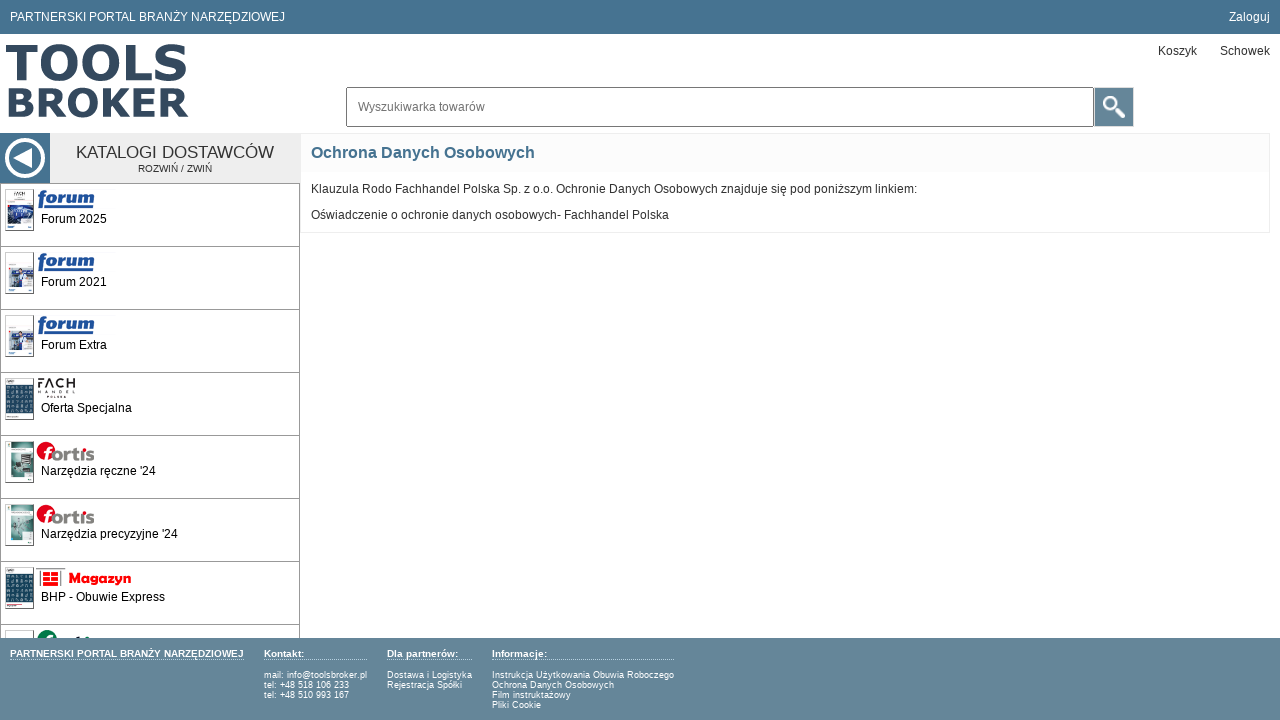

--- FILE ---
content_type: text/html; charset=UTF-8
request_url: https://www.toolsbroker.pl/foot/95a63a.html
body_size: 8027
content:

<!DOCTYPE html>
<html>
  <head>
	<meta charset="utf-8" />
	<title>Ochrona Danych Osobowych - PARTNERSKI PORTAL BRANŻY NARZĘDZIOWEJ</title>
	<meta name="description" content="Ochrona Danych Osobowych" />
	<meta name="robots" content="all" />
	<meta name="viewport" content="width=device-width, initial-scale=1.0, minimum-scale=1, maximum-scale=2, user-scalable=2">
<script type="text/javascript">
var iStrings = 
{
	SessionTime:"Czas sesji:",
	LoginRemind:"PRZYPOMNIJ",
	ImagesMyTitleLoading:"[trwa ładowania obrazu...]",
	ImagesMyTitleLarger:"POWIĘKSZENIE",
	ImagesMyTitleError:"[error]",
	GetTargetBefore:"<h2>CZEKAJ</h2><p><img src=\"/system/images/common/px.png\" alt=\"\" style=\"float: left;\" /><span style\"float: left; display: block; padding-left: 10px; padding-right: 50px;\">Trwa komunikacja z serwerem...</span></p>",
	GetTargetLoadFail:"Informacja niedostępna. Błąd:",
	GetTargetInitFail:"Your browser does not support AJAX!",
	GetTargetReady0:"Zapytanie nie zainicjowane",
	GetTargetReady1:"Połączyłem się z serwerem",
	GetTargetReady2:"Uzyskałem odpowiedź",
	GetTargetReady3:"Przetwarzam dane",
	IncorrectQuantity:"Wpisąłeś niewłaściwą ilość, czy poprawić?",
	FillCorrect:"Wypełnij poprawnie pola z gwiazdką!",
	BasketConfirmClear:"Potwierdź opróżnianie koszyka"
}
</script>
	<link rel="shortcut icon" href="/favicon.ico" />
	<script type="text/javascript" src="/system/js/user-extension.js?1769492097.3019" ></script>
	<script type="text/javascript" src="/system/js/ajax.js?1769492097.3019" ></script>
	<script type="text/javascript" src="/system/js/strings-10.js?1769492097.3019" ></script>
	<link rel="stylesheet" type="text/css" href="/system/main-12.css?1769492097.3019" />
	<script type="text/javascript" src="/system/js/images-load-visible-10.js?1769492097.3019" ></script>
	<script type="text/javascript" src="/system/js/menu-start-10.js?1769492097.3019" ></script>
	<link rel="stylesheet" type="text/css" href="/system/orders-1.css?1769492097.3019" />
	<script type="text/javascript" src="/system/js/loading-1.js?1769492097.3019"></script>
	<script type="text/javascript" src="/system/js/main-10.js?1769492097.3019"></script>
	<script type="text/javascript" src="/system/js/catalog-2.js?1769492097.3019"></script>
	<script type="text/javascript" src="/system/js/clipboard-1.js?1769492097.3019"></script>
	<script type="text/javascript" src="/system/js/search-simple.js?1769492097.3019"></script>
	<script type="text/javascript" src="/system/js/basket-13.js?1769492097.3019"></script>
	<script type="text/javascript" src="/system/js/images-10.js?1769492097.3019"></script>
	<script type="text/javascript" src="/system/js/slide-10.js?1769492097.3019"></script>
	<script type="text/javascript" src="/system/js/calendar-10.js?1769492097.3019" ></script>
	<script type="text/javascript" src="/system/js/orders-10.js?1769492097.3019" ></script>
	<script type="text/javascript" src="/system/js/suggestions-10.js?1769492097.3019" ></script>
	<script type="text/javascript" src="/system/js/nav-10.js?1769492097.3019" ></script>
	<script type="text/javascript" src="/system/js/xml-10.js?1769492097.3019" ></script>
	<script type="text/javascript" src="/system/js/cookie-10.js?1769492097.3019" ></script>
	<script type="text/javascript" src="/system/js/window-share.js?1769492097.3019" ></script>
	<script type="text/javascript" src="/system/libs/windows/windows-0.js?1769492097.3019"></script>
	<script type="text/javascript" src="/system/js/nodes.js?1769492097.3019"></script>
	<script type="text/javascript" src="/system/js/form-order-submit.js?1769492097.3019"></script>
	<script type="text/javascript" src="/system/js/menu-mobile.js?1769492097.3019"></script>
	<link type="text/css" href="/system/libs/windows/windows-0.css?1769492097.3019" rel="stylesheet" />

	<script type="text/javascript" src="/system/libs/elkat/elkat.js?1769492097.3019" ></script>
	<script type="text/javascript" src="/system/js/elkat-work.js?1769492097.3019" ></script>
	<link rel="stylesheet" type="text/css" href="/system/libs/elkat/elkat.css?1769492097.3019" />
	<script type="text/javascript" src="/system/js/bir1-1.js?1769492097.3019" ></script>
	<script type="text/javascript" src="/system/libs/open-ai/open-ai.js?1769492097.3019" ></script>
	<link rel="stylesheet" type="text/css" href="/system/libs/open-ai/open-ai.css?1769492097.3019" />
	<script type="text/javascript" src="/system/js/products-alternative.js?1769492097.3019" ></script>
<script type="text/javascript">

idWndws.Buttons.Yes = "Tak";
idWndws.Buttons.No = " Nie";
idWndws.Buttons.Close = "Zamknij"

idCalendar.Names.Today = "Dziś";
idCalendar.Names.Months = ["Styczeń", "Luty", "Marzec", "Kwiecień", "Maj", "Czerwiec", "Lipiec", "Sierpień", "Wrzesień", "Październik", "Listopad", "Grudzień"];
idCalendar.Names.Days = ["Niedziela", "Podniedziałek", "Wtorek", "Środa", "Czwartek", "Piątek", "Sobota"];
idNav.Labels.Start = "START";
idNav.Labels.Catalog = "Katalog";
	</script>
	
	
	<link rel="stylesheet" type="text/css" href="/layout/main-1.css?1769492097.3019" />
  </head>
	<body>
	<div id="body_root">
		<div class="body_outer">
			<div class="body_inner">
<div id="layout-menu-general">
	<div id="layout-menu-general-info">
		<p>PARTNERSKI PORTAL BRANŻY NARZĘDZIOWEJ</p>
	</div>
	<div id="layout-menu-general-items">
		<ul class="layout-menu-general-items-login">
			<li class="login"><a href="/login.php" title="Zaloguj">Zaloguj</a></li>
		</ul>
	</div>
</div>
<div id="layout-menu-tarading">
	<div class="logo">
		<p>
			<a href="/">
				<img src="/layout/logo.png" alt="" />
			</a>
		</p>
	</div>
	<div id="layout-menu-tarading-layout">
		<div id="layout-menu-tarading-menu">
			<div class="menu-mobile" id="menu-mobile">
				<div>
					<div class="menu-mobile-buttons" id="menu-mobile-buttons">
						<div class="column-left-buttons-triple" onclick="MenuMobile.Triple_ShowHide(this)">
							<p class="button-menu">
								<span></span>
								<span></span>
								<span></span>
							</p>
							<p>Menu</p>
						</div>
					</div>
					<div class="menu-mobile-items" id="menu-mobile-items">
						<div class="menu-mobile-items-panel" id="menu-mobile-items-panel">
						<ul class="menu-trading" id="id_panel_main_control">
							<li class="hidden"><a href="/" onclick="return idNav.Buttons.ShowCatalog(this)" class="current_main_control"><span>&nbsp;</span></a></li>
							<li><a href="/basket.html" onclick="return idNav.Buttons.Click(this)" id="button_basket" title="Koszyk"><span>Koszyk</span></a></li>
							<li><a href="/stored.html" onclick="return idNav.Buttons.Click(this)" title="Schowek"><span>Schowek</span></a></li>
							
						</ul></div>
					</div>
				</div>
			</div>
		</div>
		<div id="layout-menu-tarading-info">
		</div>
		<div id="layout-menu-tarading-searching">
			<div class="panel_search_simple" id="search-simple-search">
				<form method="post" action="/" onsubmit="return SearchSimple.Search()">
					<div class="panel_search_simple_phrase">
						<p class="panel_search_simple_phrase_input">
							<input type="text" name="search_simple" placeholder="Wyszukiwarka towarów" id="id_search_simple" maxlength="255" autocomplete="off" onfocus="SearchSimple.Focus(this)" onkeydown="return SearchSimple.InputKeydown(event, this)" onkeyup="return SearchSimple.InputKeyup(event, this)" />
						</p>
						<div class="prompt_anchor" id="panel_search_results"></div>
					</div>
					<p class="panel_search_simple_button">
						<span class="button" onclick="SearchSimple.Search()"><span>Wyszukaj</span></span>
						<input type="submit" />
						<input type="hidden" value="" id="search-simple-search-input-catalog" />
						<input type="hidden" value="" id="search-simple-search-input-mode" />
						<input type="hidden" value="1" id="search-simple-search-input-log" />
					</p>
				</form>
			</div>
		</div>
	</div>
</div>
				<div class="columns_body">
					<div class="column_left">
<div id="column-left-view">
	<div id="column-left-buttons">
		<div id="column-left-buttons-expand">
			<p class="button button-nextstep" onclick="MenuStart.ShowHide(this)">Rozwiń listę katalogów</p>
		</div>
		<div id="column-left-buttons-colapse">
			<p class="button button-nextstep" onclick="MenuStart.ShowHide(this)">Zwiń listę katalogów</p>
		</div>
	</div>
	<div id="column-left-panel">
		<div id="column-left-options">
			<div id="column-left-panel-hedaer" onclick="MenuStart.ShowHide(this)">
				<div id="column-left-panel-hedaer-button">
					<p><span>Kup teraz</span></p>
				</div>
				<div id="column-left-panel-hedaer-label">
					<p><strong>Katalogi dostawców</strong><span>Rozwiń / Zwiń</span></p>
				</div>
			</div>
			<div class="catalogs-list">
				<ul id="brand_menu">
					<li name="1885_forum_2025">
						<a href="/catalog/1885_forum_2025" title="Forum 2025"><span><strong>Forum 2025</strong></span></a>
					</li>
					<li name="1578_forum_plus_2021_2025_gso">
						<a href="/catalog/1578_forum_plus_2021_2025_gso" title="Forum 2021"><span><strong>Forum 2021</strong></span></a>
					</li>
					<li name="1581_forum_extra">
						<a href="/catalog/1581_forum_extra" title="Forum Extra"><span><strong>Forum Extra</strong></span></a>
					</li>
					<li name="1732_fh_oferta_specjalna">
						<a href="/catalog/1732_fh_oferta_specjalna" title="Oferta Specjalna"><span><strong>Oferta Specjalna</strong></span></a>
					</li>
					<li name="1753_elc_narzedzia_reczne_fortis_2023">
						<a href="/catalog/1753_elc_narzedzia_reczne_fortis_2023" title="Narzędzia ręczne '24"><span><strong>Narzędzia ręczne '24</strong></span></a>
					</li>
					<li name="1755_elc_narzedzia_precyzyjne_fortis_2023">
						<a href="/catalog/1755_elc_narzedzia_precyzyjne_fortis_2023" title="Narzędzia precyzyjne '24"><span><strong>Narzędzia precyzyjne '24</strong></span></a>
					</li>
					<li name="1551_toolsbroker_bhp_awr">
						<a href="/catalog/1551_toolsbroker_bhp_awr" title="BHP - Obuwie Express"><span><strong>BHP - Obuwie Express</strong></span></a>
					</li>
					<li name="1832_fortis_narzedzia_24_25">
						<a href="/catalog/1832_fortis_narzedzia_24_25" title="Fortis Green"><span><strong>Fortis Green</strong></span></a>
					</li>
					<li name="1784_narzedzia_skrawajace">
						<a href="/catalog/1784_narzedzia_skrawajace" title="Narzędzia skrawające"><span><strong>Narzędzia skrawające</strong></span></a>
					</li>
					<li name="1612_elc_wyposazenie_warsztatow_gso">
						<a href="/catalog/1612_elc_wyposazenie_warsztatow_gso" title="Wyposażenie warsztatów i zakładów"><span><strong>Wyposażenie warsztatów i zakładów</strong></span></a>
					</li>
					<li name="1354_katalog_przemyslowy_ede_2019_gso">
						<a href="/catalog/1354_katalog_przemyslowy_ede_2019_gso" title="Katalog Przemysłowy '19"><span><strong>Katalog Przemysłowy '19</strong></span></a>
					</li>
					<li name="918_artykuly_bhp_fortis_2015_2016">
						<a href="/catalog/918_artykuly_bhp_fortis_2015_2016" title="Artykuły BHP '16"><span><strong>Artykuły BHP '16</strong></span></a>
					</li>
					<li name="1845_elc_BHP">
						<a href="/catalog/1845_elc_BHP" title="Artykuły BHP 24/25"><span><strong>Artykuły BHP 24/25</strong></span></a>
					</li>
					<li name="1836_elc_chemia_techniczna_2024">
						<a href="/catalog/1836_elc_chemia_techniczna_2024" title="Chemia techniczna 24/25'"><span><strong>Chemia techniczna 24/25'</strong></span></a>
					</li>
					<li name="1833_elc_maszyny_akcesoria_24_25">
						<a href="/catalog/1833_elc_maszyny_akcesoria_24_25" title="Maszyny i akcesoria 24/25'"><span><strong>Maszyny i akcesoria 24/25'</strong></span></a>
					</li>
					<li name="1838_elc_narzedzia_24_25">
						<a href="/catalog/1838_elc_narzedzia_24_25" title="Narzędzia 24/25'"><span><strong>Narzędzia 24/25'</strong></span></a>
					</li>
					<li name="1865_elc_elementy_zlaczne_2025">
						<a href="/catalog/1865_elc_elementy_zlaczne_2025" title="Elementy złączne 24/25"><span><strong>Elementy złączne 24/25</strong></span></a>
					</li>
					<li name="1781_elc_dom_i_ogrod_2024">
						<a href="/catalog/1781_elc_dom_i_ogrod_2024" title="Dom i Ogród '24"><span><strong>Dom i Ogród '24</strong></span></a>
					</li>
					<li name="1668_elc_elektronarzedzia_2022_gso">
						<a href="/catalog/1668_elc_elektronarzedzia_2022_gso" title="Elektronarzędzia '23"><span><strong>Elektronarzędzia '23</strong></span></a>
					</li>
					<li name="1016_elc_materialy_warsztatowe_2017">
						<a href="/catalog/1016_elc_materialy_warsztatowe_2017" title="Mat. warsztatowe '17"><span><strong>Mat. warsztatowe '17</strong></span></a>
					</li>
					<li name="1757_elc_obrobka_drewna_2023">
						<a href="/catalog/1757_elc_obrobka_drewna_2023" title="Obróbka drewna '24"><span><strong>Obróbka drewna '24</strong></span></a>
					</li>
					<li name="1749_elc_plac_budowy_2023">
						<a href="/catalog/1749_elc_plac_budowy_2023" title="Plac budowy '24"><span><strong>Plac budowy '24</strong></span></a>
					</li>
					<li name="1837_elc_okucia_meblowe_2024">
						<a href="/catalog/1837_elc_okucia_meblowe_2024" title="Okucia meblowe '24"><span><strong>Okucia meblowe '24</strong></span></a>
					</li>
					<li name="1756_elc_spawalnictwo_2023">
						<a href="/catalog/1756_elc_spawalnictwo_2023" title="Spawalnictwo '24"><span><strong>Spawalnictwo '24</strong></span></a>
					</li>
					<li name="1834_elc_utrzymanie_ruchu_2024">
						<a href="/catalog/1834_elc_utrzymanie_ruchu_2024" title="Utrzymanie ruchu '24"><span><strong>Utrzymanie ruchu '24</strong></span></a>
					</li>
					<li name="1822_ambersil">
						<a href="/catalog/1822_ambersil" title="Ambersil Katalog Główny"><span><strong>Ambersil Katalog Główny</strong></span></a>
					</li>
					<li name="1522_amf_2020_awr">
						<a href="/catalog/1522_amf_2020_awr" title="Amf Katalog główny"><span><strong>Amf Katalog główny</strong></span></a>
					</li>
					<li name="855_apx">
						<a href="/catalog/855_apx" title="APX Katalog Główny"><span><strong>APX Katalog Główny</strong></span></a>
					</li>
					<li name="1237_as_schwabe_2018_awr">
						<a href="/catalog/1237_as_schwabe_2018_awr" title="AS Schwabe"><span><strong>AS Schwabe</strong></span></a>
					</li>
					<li name="1890_bahco_2025">
						<a href="/catalog/1890_bahco_2025" title="Bahco katalog główny"><span><strong>Bahco katalog główny</strong></span></a>
					</li>
					<li name="951_bahco_wklady_narzedziowe">
						<a href="/catalog/951_bahco_wklady_narzedziowe" title="Bahco Moduły Narzędziowe"><span><strong>Bahco Moduły Narzędziowe</strong></span></a>
					</li>
					<li name="1814_bessey_2023_2024">
						<a href="/catalog/1814_bessey_2023_2024" title="Bessey Katalog główny"><span><strong>Bessey Katalog główny</strong></span></a>
					</li>
					<li name="796_besseyexpress_dd">
						<a href="/catalog/796_besseyexpress_dd" title="Bessey Express"><span><strong>Bessey Express</strong></span></a>
					</li>
					<li name="1901_bessey_nowosci_2025">
						<a href="/catalog/1901_bessey_nowosci_2025" title="Bessey Nowości"><span><strong>Bessey Nowości</strong></span></a>
					</li>
					<li name="1872_beta_2025">
						<a href="/catalog/1872_beta_2025" title="Beta Katalog Główny"><span><strong>Beta Katalog Główny</strong></span></a>
					</li>
					<li name="1908_beta_promo_2_2025">
						<a href="/catalog/1908_beta_promo_2_2025" title="Beta Promo"><span><strong>Beta Promo</strong></span></a>
					</li>
					<li name="1823_bgs">
						<a href="/catalog/1823_bgs" title="BGS Katalog Główny"><span><strong>BGS Katalog Główny</strong></span></a>
					</li>
					<li name="764_bison">
						<a href="/catalog/764_bison" title="Bison Katalog Główny"><span><strong>Bison Katalog Główny</strong></span></a>
					</li>
					<li name="1549_bm_group_gso">
						<a href="/catalog/1549_bm_group_gso" title="BM Group"><span><strong>BM Group</strong></span></a>
					</li>
					<li name="1742_brennenstuhl_2023">
						<a href="/catalog/1742_brennenstuhl_2023" title="Brennenstuhl Katalog główny"><span><strong>Brennenstuhl Katalog główny</strong></span></a>
					</li>
					<li name="1856_brennenstuhl_24_25">
						<a href="/catalog/1856_brennenstuhl_24_25" title="Brennenstuhl Oświetlenie"><span><strong>Brennenstuhl Oświetlenie</strong></span></a>
					</li>
					<li name="1849_BRilliant_akcja_2024">
						<a href="/catalog/1849_BRilliant_akcja_2024" title="BRilliant Akcja"><span><strong>BRilliant Akcja</strong></span></a>
					</li>
					<li name="1868_brilliant_tools_2025">
						<a href="/catalog/1868_brilliant_tools_2025" title="BRilliant Katalog główny"><span><strong>BRilliant Katalog główny</strong></span></a>
					</li>
					<li name="1770_c+p_meble_2023">
						<a href="/catalog/1770_c%2Bp_meble_2023" title="C+P Katalog główny"><span><strong>C+P Katalog główny</strong></span></a>
					</li>
					<li name="893_cat_latarki_2015">
						<a href="/catalog/893_cat_latarki_2015" title="CAT Latarki"><span><strong>CAT Latarki</strong></span></a>
					</li>
					<li name="1604_cat_ubrania_gso">
						<a href="/catalog/1604_cat_ubrania_gso" title="CAT - Ubrania"><span><strong>CAT - Ubrania</strong></span></a>
					</li>
					<li name="1824_coba">
						<a href="/catalog/1824_coba" title="Coba"><span><strong>Coba</strong></span></a>
					</li>
					<li name="1202_cobapromo_fh_2018">
						<a href="/catalog/1202_cobapromo_fh_2018" title="Coba Promocja"><span><strong>Coba Promocja</strong></span></a>
					</li>
					<li name="789_cp_akku">
						<a href="/catalog/789_cp_akku" title="CP Akku"><span><strong>CP Akku</strong></span></a>
					</li>
					<li name="828_cp_general">
						<a href="/catalog/828_cp_general" title="CP Katalog główny"><span><strong>CP Katalog główny</strong></span></a>
					</li>
					<li name="1435_cp_akcesoria_2020_gso">
						<a href="/catalog/1435_cp_akcesoria_2020_gso" title="CP Akcesoria"><span><strong>CP Akcesoria</strong></span></a>
					</li>
					<li name="1302_ecoll_2018_2019_gso">
						<a href="/catalog/1302_ecoll_2018_2019_gso" title="E-Coll Katalog Główny"><span><strong>E-Coll Katalog Główny</strong></span></a>
					</li>
					<li name="1127_endres_2017">
						<a href="/catalog/1127_endres_2017" title="Endres Katalog Główny"><span><strong>Endres Katalog Główny</strong></span></a>
					</li>
					<li name="1815_erdi_2023_2024">
						<a href="/catalog/1815_erdi_2023_2024" title="Erdi Katalog główny"><span><strong>Erdi Katalog główny</strong></span></a>
					</li>
					<li name="798_erdiexpress_dd">
						<a href="/catalog/798_erdiexpress_dd" title="Erdi Express"><span><strong>Erdi Express</strong></span></a>
					</li>
					<li name="1701_erko_2023">
						<a href="/catalog/1701_erko_2023" title="Erko Katalog główny"><span><strong>Erko Katalog główny</strong></span></a>
					</li>
					<li name="1384_euroboor_express_awr">
						<a href="/catalog/1384_euroboor_express_awr" title="Eurboor Express"><span><strong>Eurboor Express</strong></span></a>
					</li>
					<li name="1370_euroboor_2019_awr">
						<a href="/catalog/1370_euroboor_2019_awr" title="Euroboor Katalog główny"><span><strong>Euroboor Katalog główny</strong></span></a>
					</li>
					<li name="1860_exactools_2025">
						<a href="/catalog/1860_exactools_2025" title="ExacTools Katalog główny"><span><strong>ExacTools Katalog główny</strong></span></a>
					</li>
					<li name="841_exactools_express_wz">
						<a href="/catalog/841_exactools_express_wz" title="ExacTools Express"><span><strong>ExacTools Express</strong></span></a>
					</li>
					<li name="1830_expert_2024">
						<a href="/catalog/1830_expert_2024" title="Expert"><span><strong>Expert</strong></span></a>
					</li>
					<li name="1329_facom_100_2018_gso">
						<a href="/catalog/1329_facom_100_2018_gso" title="Facom Katalog główny"><span><strong>Facom Katalog główny</strong></span></a>
					</li>
					<li name="1903_facom_promo_2025">
						<a href="/catalog/1903_facom_promo_2025" title="Facom Promocja"><span><strong>Facom Promocja</strong></span></a>
					</li>
					<li name="1627_fanar_gso">
						<a href="/catalog/1627_fanar_gso" title="Fanar Katalog główny"><span><strong>Fanar Katalog główny</strong></span></a>
					</li>
					<li name="1032_fanar_oprawki_hydrauliczne">
						<a href="/catalog/1032_fanar_oprawki_hydrauliczne" title="Fanar Oprawki"><span><strong>Fanar Oprawki</strong></span></a>
					</li>
					<li name="1033_fanar_mastersync">
						<a href="/catalog/1033_fanar_mastersync" title="Fanar MasterSYNC"><span><strong>Fanar MasterSYNC</strong></span></a>
					</li>
					<li name="1035_fanar_microtaps">
						<a href="/catalog/1035_fanar_microtaps" title="Fanar MicroTAPS"><span><strong>Fanar MicroTAPS</strong></span></a>
					</li>
					<li name="1440_fanar_carmex_gso">
						<a href="/catalog/1440_fanar_carmex_gso" title="Fanar Carmex"><span><strong>Fanar Carmex</strong></span></a>
					</li>
					<li name="1439_fanar_frezy_trzpieniowe_2020_gso">
						<a href="/catalog/1439_fanar_frezy_trzpieniowe_2020_gso" title="Fanar Frezy trzpieniowe"><span><strong>Fanar Frezy trzpieniowe</strong></span></a>
					</li>
					<li name="1441_fanar_grattec_gso">
						<a href="/catalog/1441_fanar_grattec_gso" title="Fanar GRAT-TEC"><span><strong>Fanar GRAT-TEC</strong></span></a>
					</li>
					<li name="1223_fanar_2018_mastertap">
						<a href="/catalog/1223_fanar_2018_mastertap" title="Fanar MasterTAP"><span><strong>Fanar MasterTAP</strong></span></a>
					</li>
					<li name="1222_fanar_2018_narzedzia_do_gwintow">
						<a href="/catalog/1222_fanar_2018_narzedzia_do_gwintow" title="Fanar Narzędzia do gwintów"><span><strong>Fanar Narzędzia do gwintów</strong></span></a>
					</li>
					<li name="1825_faraone">
						<a href="/catalog/1825_faraone" title="Faraone"><span><strong>Faraone</strong></span></a>
					</li>
					<li name="1877_fein_2025">
						<a href="/catalog/1877_fein_2025" title="Fein katalog główny"><span><strong>Fein katalog główny</strong></span></a>
					</li>
					<li name="1208_fenes_2018">
						<a href="/catalog/1208_fenes_2018" title="Fenes Katalog Główny"><span><strong>Fenes Katalog Główny</strong></span></a>
					</li>
					<li name="1835_fenes">
						<a href="/catalog/1835_fenes" title="Fenes Opti Line"><span><strong>Fenes Opti Line</strong></span></a>
					</li>
					<li name="1842_fenes_drewno_2024">
						<a href="/catalog/1842_fenes_drewno_2024" title="Fenes - Narzędzia do drewna"><span><strong>Fenes - Narzędzia do drewna</strong></span></a>
					</li>
					<li name="1798_festa_2024">
						<a href="/catalog/1798_festa_2024" title="Festa Katalog główny"><span><strong>Festa Katalog główny</strong></span></a>
					</li>
					<li name="1871_gedore_red_impulse_25">
						<a href="/catalog/1871_gedore_red_impulse_25" title="Gedore Red Promocja"><span><strong>Gedore Red Promocja</strong></span></a>
					</li>
					<li name="1910_gedore_craft">
						<a href="/catalog/1910_gedore_craft" title="Gedore Red Promocja"><span><strong>Gedore Red Promocja</strong></span></a>
					</li>
					<li name="1765_gedore_2023">
						<a href="/catalog/1765_gedore_2023" title="Gedore Katalog główny"><span><strong>Gedore Katalog główny</strong></span></a>
					</li>
					<li name="1870_gedore_magic_25">
						<a href="/catalog/1870_gedore_magic_25" title="Gedore Promocja"><span><strong>Gedore Promocja</strong></span></a>
					</li>
					<li name="1001_torqueleader">
						<a href="/catalog/1001_torqueleader" title="Gedore Dynamometria"><span><strong>Gedore Dynamometria</strong></span></a>
					</li>
					<li name="888_gedore_nieiskrzace_2015">
						<a href="/catalog/888_gedore_nieiskrzace_2015" title="Gedore Nieiskrzące"><span><strong>Gedore Nieiskrzące</strong></span></a>
					</li>
					<li name="1484_gedore_torque_solutions_awr">
						<a href="/catalog/1484_gedore_torque_solutions_awr" title="Gedore Torque solutions"><span><strong>Gedore Torque solutions</strong></span></a>
					</li>
					<li name="1608_gedore_red_2021_gso">
						<a href="/catalog/1608_gedore_red_2021_gso" title="Gedore Red Katalog główny"><span><strong>Gedore Red Katalog główny</strong></span></a>
					</li>
					<li name="1679_gesipa_2022_gso">
						<a href="/catalog/1679_gesipa_2022_gso" title="Gesipa Katalog główny"><span><strong>Gesipa Katalog główny</strong></span></a>
					</li>
					<li name="1071_guehring_powerdrill">
						<a href="/catalog/1071_guehring_powerdrill" title="Gühring Powerdrill"><span><strong>Gühring Powerdrill</strong></span></a>
					</li>
					<li name="1069_guehring_powermill">
						<a href="/catalog/1069_guehring_powermill" title="Gühring Powermill"><span><strong>Gühring Powermill</strong></span></a>
					</li>
					<li name="1070_guehring_powertap">
						<a href="/catalog/1070_guehring_powertap" title="Gühring Powertap"><span><strong>Gühring Powertap</strong></span></a>
					</li>
					<li name="1713_haupa_2023">
						<a href="/catalog/1713_haupa_2023" title="Haupa Katalog główny"><span><strong>Haupa Katalog główny</strong></span></a>
					</li>
					<li name="1891_haupa_promo_2025">
						<a href="/catalog/1891_haupa_promo_2025" title="Haupa Promocja"><span><strong>Haupa Promocja</strong></span></a>
					</li>
					<li name="1773_hazet_2024">
						<a href="/catalog/1773_hazet_2024" title="Hazet Katalog główny"><span><strong>Hazet Katalog główny</strong></span></a>
					</li>
					<li name="1850_hazet_promo_2">
						<a href="/catalog/1850_hazet_promo_2" title="Hazet Nowości i uzupełnienia"><span><strong>Hazet Nowości i uzupełnienia</strong></span></a>
					</li>
					<li name="1875_hazet_special_worldwide_2025">
						<a href="/catalog/1875_hazet_special_worldwide_2025" title="Hazet Special WorldWide"><span><strong>Hazet Special WorldWide</strong></span></a>
					</li>
					<li name="1869_hazet_special_action_25">
						<a href="/catalog/1869_hazet_special_action_25" title="Hazet Truck Promo"><span><strong>Hazet Truck Promo</strong></span></a>
					</li>
					<li name="1643_heinz_hesse_gso">
						<a href="/catalog/1643_heinz_hesse_gso" title="Heinz Hesse Katalog główny"><span><strong>Heinz Hesse Katalog główny</strong></span></a>
					</li>
					<li name="1761_helios_preisser_2023">
						<a href="/catalog/1761_helios_preisser_2023" title="Helios Preisser Katalog główny"><span><strong>Helios Preisser Katalog główny</strong></span></a>
					</li>
					<li name="1727_hexo_2023">
						<a href="/catalog/1727_hexo_2023" title="Hexo Katalog główny"><span><strong>Hexo Katalog główny</strong></span></a>
					</li>
					<li name="1888_hikoki_2025">
						<a href="/catalog/1888_hikoki_2025" title="Hikoki - Katalog główny"><span><strong>Hikoki - Katalog główny</strong></span></a>
					</li>
					<li name="1728_huzair_2023">
						<a href="/catalog/1728_huzair_2023" title="Huzair Katalog główny"><span><strong>Huzair Katalog główny</strong></span></a>
					</li>
					<li name="1771_jonnesway_2024">
						<a href="/catalog/1771_jonnesway_2024" title="Jonnesway Katalog główny"><span><strong>Jonnesway Katalog główny</strong></span></a>
					</li>
					<li name="1684_jotkel_gso">
						<a href="/catalog/1684_jotkel_gso" title="Jotkel Katalog Główny"><span><strong>Jotkel Katalog Główny</strong></span></a>
					</li>
					<li name="1398_jotkel_szafy_komputerowe_gso">
						<a href="/catalog/1398_jotkel_szafy_komputerowe_gso" title="Jotkel Szafy komputerowe"><span><strong>Jotkel Szafy komputerowe</strong></span></a>
					</li>
					<li name="1852_king_tony">
						<a href="/catalog/1852_king_tony" title="KingTony"><span><strong>KingTony</strong></span></a>
					</li>
					<li name="1816_kipp">
						<a href="/catalog/1816_kipp" title="Kipp Katalog Główny"><span><strong>Kipp Katalog Główny</strong></span></a>
					</li>
					<li name="794_knipexexpress_dd">
						<a href="/catalog/794_knipexexpress_dd" title="Knipex Express"><span><strong>Knipex Express</strong></span></a>
					</li>
					<li name="1787_knipex_2023">
						<a href="/catalog/1787_knipex_2023" title="Knipex Katalog główny"><span><strong>Knipex Katalog główny</strong></span></a>
					</li>
					<li name="1848_knipex_new_products_2024">
						<a href="/catalog/1848_knipex_new_products_2024" title="Knipex Nowości"><span><strong>Knipex Nowości</strong></span></a>
					</li>
					<li name="1808_koken_2024_2025">
						<a href="/catalog/1808_koken_2024_2025" title="Koken Katalog Główny"><span><strong>Koken Katalog Główny</strong></span></a>
					</li>
					<li name="1876_krause_25">
						<a href="/catalog/1876_krause_25" title="KRAUSE"><span><strong>KRAUSE</strong></span></a>
					</li>
					<li name="1464_kstools_2020_gso">
						<a href="/catalog/1464_kstools_2020_gso" title="KSTools Katalog główny"><span><strong>KSTools Katalog główny</strong></span></a>
					</li>
					<li name="1857_kukko_2024">
						<a href="/catalog/1857_kukko_2024" title="Kukko Katalog Główny"><span><strong>Kukko Katalog Główny</strong></span></a>
					</li>
					<li name="1389_kukko_selecthor_2019_gso">
						<a href="/catalog/1389_kukko_selecthor_2019_gso" title="Kukko Selecthor"><span><strong>Kukko Selecthor</strong></span></a>
					</li>
					<li name="1809_lena_lighting">
						<a href="/catalog/1809_lena_lighting" title="Lena Lighting"><span><strong>Lena Lighting</strong></span></a>
					</li>
					<li name="1729_lessmann_2023">
						<a href="/catalog/1729_lessmann_2023" title="Lessmann Katalog główny"><span><strong>Lessmann Katalog główny</strong></span></a>
					</li>
					<li name="1251_Mascot_2018_gso">
						<a href="/catalog/1251_Mascot_2018_gso" title="Mascot Katalog główny"><span><strong>Mascot Katalog główny</strong></span></a>
					</li>
					<li name="1718_metabo_2023">
						<a href="/catalog/1718_metabo_2023" title="Metabo Katalog główny"><span><strong>Metabo Katalog główny</strong></span></a>
					</li>
					<li name="1691_mitutoyo">
						<a href="/catalog/1691_mitutoyo" title="Mitutoyo Katalog główny"><span><strong>Mitutoyo Katalog główny</strong></span></a>
					</li>
					<li name="1909_mitutoyo_2025">
						<a href="/catalog/1909_mitutoyo_2025" title="Mitutoya Promo"><span><strong>Mitutoya Promo</strong></span></a>
					</li>
					<li name="1880_mitutoyo_promo_25">
						<a href="/catalog/1880_mitutoyo_promo_25" title="Mitutoyo Promocja"><span><strong>Mitutoyo Promocja</strong></span></a>
					</li>
					<li name="371_momento">
						<a href="/catalog/371_momento" title="Momento Katalog Główny"><span><strong>Momento Katalog Główny</strong></span></a>
					</li>
					<li name="1198_nc_mill">
						<a href="/catalog/1198_nc_mill" title="NC-Mill"><span><strong>NC-Mill</strong></span></a>
					</li>
					<li name="1810_norton_2024">
						<a href="/catalog/1810_norton_2024" title="Norton Katalog główny"><span><strong>Norton Katalog główny</strong></span></a>
					</li>
					<li name="1772_optimum_2024">
						<a href="/catalog/1772_optimum_2024" title="Optimum Katalog główny"><span><strong>Optimum Katalog główny</strong></span></a>
					</li>
					<li name="1395_parat_awr">
						<a href="/catalog/1395_parat_awr" title="Parat Katalog główny"><span><strong>Parat Katalog główny</strong></span></a>
					</li>
					<li name="1893_pferd_2025">
						<a href="/catalog/1893_pferd_2025" title="Pferd Katalog Główny"><span><strong>Pferd Katalog Główny</strong></span></a>
					</li>
					<li name="388_vsm">
						<a href="/catalog/388_vsm" title="PFERD & VSM Katalog Główny"><span><strong>PFERD & VSM Katalog Główny</strong></span></a>
					</li>
					<li name="942_pferd_express">
						<a href="/catalog/942_pferd_express" title="Pferd Express"><span><strong>Pferd Express</strong></span></a>
					</li>
					<li name="1523_pica_2020_gso">
						<a href="/catalog/1523_pica_2020_gso" title="Pica Katalog główny"><span><strong>Pica Katalog główny</strong></span></a>
					</li>
					<li name="1878_rems_2025">
						<a href="/catalog/1878_rems_2025" title="REMS"><span><strong>REMS</strong></span></a>
					</li>
					<li name="1811_rennsteig_2024">
						<a href="/catalog/1811_rennsteig_2024" title="Rennsteig Katalog Główny"><span><strong>Rennsteig Katalog Główny</strong></span></a>
					</li>
					<li name="1128_rodcraft_17_18">
						<a href="/catalog/1128_rodcraft_17_18" title="Rodcraft Katalog Główny"><span><strong>Rodcraft Katalog Główny</strong></span></a>
					</li>
					<li name="1225_roehm_2018_gso">
						<a href="/catalog/1225_roehm_2018_gso" title="Roehm Katalog główny"><span><strong>Roehm Katalog główny</strong></span></a>
					</li>
					<li name="1083_rothenberger">
						<a href="/catalog/1083_rothenberger" title="Rothenberger Katalog Główny"><span><strong>Rothenberger Katalog Główny</strong></span></a>
					</li>
					<li name="1905_rothenberger_instalator_2025">
						<a href="/catalog/1905_rothenberger_instalator_2025" title="Rothenberger Strefa Instalatora"><span><strong>Rothenberger Strefa Instalatora</strong></span></a>
					</li>
					<li name="852_ruko_wiertnice_dd">
						<a href="/catalog/852_ruko_wiertnice_dd" title="Wiertnice"><span><strong>Wiertnice</strong></span></a>
					</li>
					<li name="1434_ruko_2019_2020_gso">
						<a href="/catalog/1434_ruko_2019_2020_gso" title="Ruko Katalog główny"><span><strong>Ruko Katalog główny</strong></span></a>
					</li>
					<li name="822_ruko_express_dd">
						<a href="/catalog/822_ruko_express_dd" title="Ruko Express"><span><strong>Ruko Express</strong></span></a>
					</li>
					<li name="1682_ruko_nowosci_gso">
						<a href="/catalog/1682_ruko_nowosci_gso" title="Ruko Nowości"><span><strong>Ruko Nowości</strong></span></a>
					</li>
					<li name="707_scell_it_2014">
						<a href="/catalog/707_scell_it_2014" title="Scell-it Katalog główny"><span><strong>Scell-it Katalog główny</strong></span></a>
					</li>
					<li name="1323_scellit_2018">
						<a href="/catalog/1323_scellit_2018" title="Scell It Promocja"><span><strong>Scell It Promocja</strong></span></a>
					</li>
					<li name="1397_scelit_2019_nowosci_awr">
						<a href="/catalog/1397_scelit_2019_nowosci_awr" title="Scell-It Nowości"><span><strong>Scell-It Nowości</strong></span></a>
					</li>
					<li name="1283_siat_gso">
						<a href="/catalog/1283_siat_gso" title="Siat"><span><strong>Siat</strong></span></a>
					</li>
					<li name="1881_stahlwille_25_26">
						<a href="/catalog/1881_stahlwille_25_26" title="Stahlwille Katalog główny"><span><strong>Stahlwille Katalog główny</strong></span></a>
					</li>
					<li name="1894_stahlwille_promo_2025">
						<a href="/catalog/1894_stahlwille_promo_2025" title="Stahlwille Promocja 2025"><span><strong>Stahlwille Promocja 2025</strong></span></a>
					</li>
					<li name="1318_terrax_2018_gso">
						<a href="/catalog/1318_terrax_2018_gso" title="Terrax Katalog główny"><span><strong>Terrax Katalog główny</strong></span></a>
					</li>
					<li name="990_terrax_promo_wiertla">
						<a href="/catalog/990_terrax_promo_wiertla" title="Terrax Promocja"><span><strong>Terrax Promocja</strong></span></a>
					</li>
					<li name="703_terrax_qp_2014_hurt">
						<a href="/catalog/703_terrax_qp_2014_hurt" title="Terrax Express Hurt"><span><strong>Terrax Express Hurt</strong></span></a>
					</li>
					<li name="1087_testo_smart">
						<a href="/catalog/1087_testo_smart" title="Testo Smart"><span><strong>Testo Smart</strong></span></a>
					</li>
					<li name="1775_tractel_2024">
						<a href="/catalog/1775_tractel_2024" title="Tractel Katalog główny"><span><strong>Tractel Katalog główny</strong></span></a>
					</li>
					<li name="1819_unior">
						<a href="/catalog/1819_unior" title="Unior Katalog Główny"><span><strong>Unior Katalog Główny</strong></span></a>
					</li>
					<li name="1553_unior_promo_express_gso">
						<a href="/catalog/1553_unior_promo_express_gso" title="Unior Express Promocja"><span><strong>Unior Express Promocja</strong></span></a>
					</li>
					<li name="1282_unior_safety_tools_2018_gso">
						<a href="/catalog/1282_unior_safety_tools_2018_gso" title="Unior Narzędzia bezpieczeństwa"><span><strong>Unior Narzędzia bezpieczeństwa</strong></span></a>
					</li>
					<li name="1817_usag_2024">
						<a href="/catalog/1817_usag_2024" title="Usag Katalog główny"><span><strong>Usag Katalog główny</strong></span></a>
					</li>
					<li name="1004_uvex_2016">
						<a href="/catalog/1004_uvex_2016" title="Uvex Katalog Główny"><span><strong>Uvex Katalog Główny</strong></span></a>
					</li>
					<li name="1794_variofit">
						<a href="/catalog/1794_variofit" title="Variofit Katalog Główny"><span><strong>Variofit Katalog Główny</strong></span></a>
					</li>
					<li name="1774_vigor_2024">
						<a href="/catalog/1774_vigor_2024" title="Vigor Katalog główny"><span><strong>Vigor Katalog główny</strong></span></a>
					</li>
					<li name="1721_voelkel_2023">
						<a href="/catalog/1721_voelkel_2023" title="Voelkel Katalog główny"><span><strong>Voelkel Katalog główny</strong></span></a>
					</li>
					<li name="1043_weidmuller_2016">
						<a href="/catalog/1043_weidmuller_2016" title="Weidmuller Katalog Główny"><span><strong>Weidmuller Katalog Główny</strong></span></a>
					</li>
					<li name="1050_weidmuller_red_line">
						<a href="/catalog/1050_weidmuller_red_line" title="Weidmuller Red Line"><span><strong>Weidmuller Red Line</strong></span></a>
					</li>
					<li name="1792_wera_2024">
						<a href="/catalog/1792_wera_2024" title="Wera Katalog Główny"><span><strong>Wera Katalog Główny</strong></span></a>
					</li>
					<li name="1535_wera_joker_awr">
						<a href="/catalog/1535_wera_joker_awr" title="Wera Joker"><span><strong>Wera Joker</strong></span></a>
					</li>
					<li name="1793_wera_nowosci_2024">
						<a href="/catalog/1793_wera_nowosci_2024" title="Wera Nowości"><span><strong>Wera Nowości</strong></span></a>
					</li>
					<li name="1619_wiha_2022_gso">
						<a href="/catalog/1619_wiha_2022_gso" title="Wiha Katalog główny"><span><strong>Wiha Katalog główny</strong></span></a>
					</li>
					<li name="1779_wiha_topseller_2024">
						<a href="/catalog/1779_wiha_topseller_2024" title="Wiha Topseller"><span><strong>Wiha Topseller</strong></span></a>
					</li>
					<li name="1368_znakowanie_sst">
						<a href="/catalog/1368_znakowanie_sst" title="Wkładki piankowe i znakowanie"><span><strong>Wkładki piankowe i znakowanie</strong></span></a>
					</li>
					<li name="1249_yg1_2017_gso">
						<a href="/catalog/1249_yg1_2017_gso" title="YG-1 Katalog główny"><span><strong>YG-1 Katalog główny</strong></span></a>
					</li>
					<li name="1322_zeca_2018_gso">
						<a href="/catalog/1322_zeca_2018_gso" title="Zeca Katalog główny"><span><strong>Zeca Katalog główny</strong></span></a>
					</li>
					<li name="1183_zeca_express">
						<a href="/catalog/1183_zeca_express" title="Zeca Express"><span><strong>Zeca Express</strong></span></a>
					</li>
				</ul>
			</div>
			<script type="text/javascript">
			Page.AddOnLoad(MenuStart.CreateImages);
			</script>
		</div>
	</div>
</div></div>
					<div class="column_right" id="panel_workspace">
						<div class="panel_right" id="panel_index">
<div class="panel_blue_outer">
	<h1 class="panel_outer"><span>Ochrona Danych Osobowych</span></h1>
	<div class="panel_outer">
	<p>Klauzula Rodo Fachhandel Polska Sp. z o.o. Ochronie Danych Osobowych znajduje się pod poniższym linkiem:</p>

<p><a href="https://www.fachhandel.pl/articles/oswiadczenie-o-ochronie-danych-osobowych.html">Oświadczenie o ochronie danych osobowych- Fachhandel Polska</a></p>

	</div>
	
</div></div>
						<div class="panel_right" id="panel_work"></div>
						<div class="panel_right" id="panel_catalog"></div>
					</div>
				</div>
<div class="panel_foot">
		<div class="segment">
			<h2>PARTNERSKI PORTAL BRANŻY NARZĘDZIOWEJ</h2>
		</div>
		<div class="segment">
			<h2>Kontakt:</h2>
			<ul>
				<li>mail: info@toolsbroker.pl
				</li>
				<li>tel: +48 518 106 233
				</li>
				<li>tel: +48 510 993 167
				</li>
			</ul>
		</div>
		<div class="segment">
			<h2>Dla partnerów:</h2>
			<ul>
				<li><a href="/foot/e511e4.html" title="Dostawa i Logistyka">Dostawa i Logistyka</a>
				</li>
				<li><a href="/foot/416669.html">Rejestracja Spółki</a>
				</li>
			</ul>
		</div>
		<div class="segment">
			<h2>Informacje:</h2>
			<ul>
				<li><a href="/foot/4c2a36.html">Instrukcja Użytkowania Obuwia Roboczego</a>
				</li>
				<li><a href="/foot/95a63a.html" title="Ochrona Danych Osobowych">Ochrona Danych Osobowych</a>
				</li>
				<li><a href="https://www.youtube.com/watch?v=8CcgUFQrDkg">Film instruktażowy</a>
				</li>
				<li><a href="/foot/579e69.html" title="Pliki cookie">Pliki Cookie</a>
				</li>
			</ul>
		</div>
</div>
			</div>
		</div>
	</div>
	<div id="panel_imgenlargement">
<div class="panel_blue_outer">
	<h1 class="panel_outer"><span>Powiększenie</span></h1>
	<div class="panel_outer">
	
		<div class="wait">
			<span> Trwa ładowanie czekaj.</span>
		</div>
		<div class="image">
			<img src="/system/images/common/px.png" alt="Powiększenie" />
		</div>
	</div>
	<div class="button_close" onclick="Images.Close()"></div>
</div></div>
<script type="text/javascript">
window.addEventListener("load", function() {
	var Cookie = idCookie.Get("sessid");
	if (Cookie == "")
	{
		var p = document.getElementById("panel-system-error");
		if (p != null)
		{
			var Div = document.createElement("DIV");
			Div.className = "no-cookies";
			Div.innerHTML = "<p>No support for Cookies.<br />For proper operation of the system, the use of Cookies is required.</p>";
			p.appendChild(Div);
		}
	}
});
</script>
	</body>
</html>

--- FILE ---
content_type: text/css
request_url: https://www.toolsbroker.pl/system/orders-1.css?1769492097.3019
body_size: 607
content:

#panel_orders *
{
}
#panel_orders > *
{
	display: block;
}
#panel_orders > *.orders-panel
{
	display: flex;
	flex-direction: row;
	margin-top: 10px;
}
#panel_orders > *.orders-panel > *.orders-list
{
	width: 200px;
	min-width: 200px;
	background-color: #f9f9f9;
}
#panel_orders > *.orders-panel > *.orders-list h2,
#panel_orders > *.orders-panel > *.orders-list p.order_buttons
{
	text-align: center;
	width: 100%;
	box-sizing: border-box;
}
#panel_orders > *.orders-panel > *.orders-list p.order_buttons
{
	display: flex;
	flex-direction: row;
	padding-left: 10px;
	padding-right: 10px;
}
#panel_orders > *.orders-panel > *.orders-list p.order_buttons > span.button_info
{
	flex-grow: 1;
	text-align: cneter;
}
#panel_orders > *.orders-panel > *.orders-list p.order_buttons > span.button_left,
#panel_orders > *.orders-panel > *.orders-list p.order_buttons > span.button_right
{
	background-image: url(/system/images/admin/prev.png);
	background-position: left top;
	background-repeat: no-repeat;
	width: 20px;
	height: 20px;
	cursor: pointer;
	color: transparent;
}
#panel_orders > *.orders-panel > *.orders-list p.order_buttons > span.button_none
{
	visibility: hidden;
}
#panel_orders > *.orders-panel > *.orders-list p.order_buttons > span.button_right
{
	background-image: url(/system/images/admin/next.png);
}
#panel_orders > *.orders-panel > *.orders-list p.order_buttons > span
{
	display: inline-block;
	float: none;
}
#panel_orders > *.orders-panel > *.orders-list ul
{
	box-sizing: border-box;
	padding: 10px;
	width: 100%;
}
#panel_orders > *.orders-panel > *.orders-list ul > li
{
	display: flex;
	flex-direction: row;
	width: 100%;
	margin-top: 10px;
}
#panel_orders > *.orders-panel > *.orders-list ul > li:nth-child(1)
{
	margin-top: 0px;
}
#panel_orders > *.orders-panel > *.orders-list ul > li > span:nth-child(1)
{
}
#panel_orders > *.orders-panel > *.orders-list ul > li > span:nth-child(2)
{
	flex-grow: 1;
	margin-left: 10px;
}
#panel_orders > *.orders-panel > *.orders-view
{
	margin-left: 10px;
	flex-grow: 1;
}
#panel_orders > *.orders-panel > *.orders-view div.order_doc_extern > p.buttons,
#panel_orders > *.orders-panel > *.orders-view div.order_doc_extern > div.order_doc
{
	float: none;
	clear: both;
	display: block;
	margin: 0px;
	padding: 0px;
}
#panel_orders > *.orders-panel > *.orders-view div.order_doc_extern > p.buttons > span
{
	display: inline-block;
	margin-right: 2px;
	float: none;
	clear: both;	
}
#panel_orders > *.orders-panel > *.orders-view p.tbl_products textarea
{
	height: 100px;
	color: #999;
	font-size: 9px;
	width: 100%;
	box-sizing: border-box;
	padding: 10px;
}


--- FILE ---
content_type: text/css
request_url: https://www.toolsbroker.pl/system/libs/open-ai/open-ai.css?1769492097.3019
body_size: 459
content:
#open-ai
{
	padding: 20px;
	box-sizing: border-box;
}
#open-ai #open-ai-welcome-message p
{
	margin-top: 0px;
	padding-top: 0px;
}
#open-ai #open-ai-chat #open-ai-system-output-message,
#open-ai #open-ai-chat #open-ai-human-output-message,
#open-ai #open-ai-chat textarea,
#open-ai #open-ai-chat input[type="text"],
#open-ai #open-ai-chat input[type="submit"]
{
	width: 100%;
	box-sizing: border-box;
	padding: 10px;
}
#open-ai #open-ai-chat #open-ai-system-output-message,
#open-ai #open-ai-chat #open-ai-human-output-message
{
	padding: 0px;
	padding-left: 110px;
	padding-right: 110px;
	background-image: url("/system/libs/open-ai/open-ai-system-output-message.svg");
	background-position: top left;
	background-repeat: no-repeat;
	background-size: 100px 60px;
}
#open-ai #open-ai-chat #open-ai-human-output-message
{
	background-image: url("/system/libs/open-ai/open-ai-human-output-message.svg");
	background-position: top right;
}
#open-ai #open-ai-chat #open-ai-system-output-message > *,
#open-ai #open-ai-chat #open-ai-human-output-message > *
{
	padding: 20px;
	display: block;
	min-height: 20px;
}
#open-ai #open-ai-chat #open-ai-system-output-message > *
{
	background-color: #f9f9f9;
	border: 1px solid #f0f0f0;
}
#open-ai #open-ai-chat #open-ai-human-output-message > *
{
	background-color: #fff;
	border: 1px solid #f0f0f0;
}
#open-ai #open-ai-chat-human-input form p
{
	display: flex;
	flex-direction: row;
}
#open-ai #open-ai-chat-human-input form p > *
{
	flex-grow: 0;
}
#open-ai #open-ai-chat-human-input form p > *:nth-child(1)
{
	flex-grow: 1;
}
#open-ai .telemetria *
{
	color: #999;
}
#open-ai .telemetria textarea
{
	border: 1px solid #eee;
}

--- FILE ---
content_type: text/javascript
request_url: https://www.toolsbroker.pl/system/js/images-10.js?1769492097.3019
body_size: 1000
content:
//===============================================================================
function IS_Images()
{
//-------------------------------------------------------------------------------
	var ShowLoad = null;
	var Target = null;
	var SetTransparency = null;
	var TransparencyStep = 0;
	var myImage = new Image;
	var myNull = new Image;
	var Instance = this;
	myNull.src = "/system/images/common/px.png";
//-------------------------------------------------------------------
	function SetTransparencyIe(cImage, t)
	{
		cImage.style.filter = "alpha(opacity=" + t + ")";
	}
//-------------------------------------------------------------------
	function SetTransparencyNo(cImage, t)
	{
		cImage.style.opacity = parseFloat(t / 100);
	}
//-------------------------------------------------------------------
	function SetPosition()
	{
		var NewTop = (window.innerHeight - Target.clientHeight) >> 1;
		if (NewTop < 0)
		{
			NewTop = 0;
		}
		Target.style.top = String(NewTop) + "px";
		Target.style.left = String((window.innerWidth - Target.clientWidth) >> 1) + "px";
	}
//-------------------------------------------------------------------------------
	function GetContent()
	{
		//
		// switch on loading and enlargement off
		//
		var ptr = 0;
		if (Target.children[0].children[0].tagName == "H1")
		{
			ptr = 1;
		}
		return Target.children[0].children[ptr];
	}
//-------------------------------------------------------------------------------
	function ClearImage(Content)
	{
		Content.children[0].style.display = "block";
		Content.children[1].children[0].src = myNull.src;
		Content.children[1].style.display = "none";
	}
//-------------------------------------------------------------------------------
	function ShowImage(ImageToLoad)
	{
		Loading.Stop();
		ShowLoad = null;
		if (document.all)
		{
			SetTransparency =  SetTransparencyIe;
		}
		else
		{
			SetTransparency = SetTransparencyNo;
		}
		var Content = GetContent();
		Content.children[0].style.display = "none";
		Content.children[1].style.display = "block";
		TransparencyStep = 0;
		SetTransparency(Content.children[1].children[0], 0);
		Content.children[1].children[0].onload = function()
		{
			SetPosition();
			ShowLoad = setInterval(function() {ExposeLoaded(Content.children[1].children[0]);}, 10);
		}
		Content.children[1].children[0].src = ImageToLoad.src;
	}
//-------------------------------------------------------------------------------
	function ExposeLoaded(Image)
	{
		if (TransparencyStep >= 100)
		{
			TransparencyStep = 100;
			SetTransparency(Image, TransparencyStep);
			clearInterval(ShowLoad);
			ShowLoad = null;
			return;
		}
		SetTransparency(Image, TransparencyStep);
		TransparencyStep += 5;
	}
//-------------------------------------------------------------------------------
	this.SetPos = function()
	{
		SetPosition();
	}
//-------------------------------------------------------------------------------
	this.Show = function(Path)
	{
		Target = document.getElementById("panel_imgenlargement");
		SetPosition();
		Target.className = "panel_imgenlargement_visible";
		window.addEventListener("resize", Instance.SetPos);
		var Content = GetContent();
		ClearImage(Content);
		Content.children[0].innerHTML = "";
		Loading = new IS_Loading();
		ShowLoad = Loading.Start(Content.children[0]);
		myImage.onload = function()
		{
			var Content = Target.children[0].children[1];
			if (Content.tagName == "H1")
			{
				Content = Target.children[0].children[2];
			}
			var ImageToLoad = this;
			setTimeout(function() {ShowImage(ImageToLoad);}, 500);
		}
		myImage.src = Path;
	}
//-------------------------------------------------------------------------------
	this.Close = function()
	{
		window.removeEventListener("resize", Instance.SetPos);
		Loading.Stop();
		ShowLoad = null;
		var Content = GetContent();
		ClearImage(Content);
		Target.className = "panel_imgenlargement_hidden";
	}
//-------------------------------------------------------------------------------
}
//===============================================================================
var Images = new IS_Images();
var Loading;
//===============================================================================


--- FILE ---
content_type: text/javascript
request_url: https://www.toolsbroker.pl/system/js/suggestions-10.js?1769492097.3019
body_size: 1136
content:
//===================================================================
function idSuggestions(File, Panel)
{
//-------------------------------------------------------------------
	var Timeout = null;
	var Working = 0;
	var Selected = -1;
	var onSelect = null;
	var onFind = null;
	this.Form = "";
//-------------------------------------------------------------------
	this.AddEvent = function(LocalName, RemoteMethod)
	{
		eval(LocalName + "=RemoteMethod");
	}
//-------------------------------------------------------------------
	this.KeyUp = function(Phrase, KeyCode)
	{
		if (KeyCode == 38)
		{
			if (Panel.children.length > 0)
			{
				if (Selected < 0)
				{
					Selected = Panel.children.length - 1;
				}
				else if (Selected < 1)
				{
					Panel.children[Selected].className = "";
					Selected = Panel.children.length - 1;
				}
				else
				{
					Panel.children[Selected].className = "";
					Selected--;
				}
				Panel.children[Selected].className = "active";
				SelectNode(Panel.children[Selected]);
				return false;
			}
		}
		else if (KeyCode == 40)
		{
			if (Panel.children.length > 0)
			{
				if (Selected < 0)
				{
					Selected = 0;
				}
				else if (Selected >= Panel.children.length - 1)
				{
					Panel.children[Selected].className = "";
					Selected = 0;
				}
				else
				{
					Panel.children[Selected].className = "";
					Selected++;
				}
				Panel.children[Selected].className = "active";
				SelectNode(Panel.children[Selected]);
				return false;
			}
		}
		else
		{
			if (Working != 1)
			{
				HideStop();
				var Form = "";
				if (this.Form != "")
				{
					Form = this.Form;
				}
				else
				{
					Form = "phrase=" + Strings.encodeURI(Phrase);
				}
				Timeout = setTimeout(function() {Get(Form)}, 100);
			}
		}
		return true;
	}
//-------------------------------------------------------------------
	function SelectNode(CurrentNode)
	{
		var Parent = CurrentNode.parentNode;
		for (var i = 0; i < Parent.children.length; i++)
		{
			if (Parent.children[i] == CurrentNode)
			{
				Selected = i;
				Parent.children[i].className = "active";
			}
			else
			{
				Parent.children[i].className = "";
			}
		}
		if (onSelect != null)
		{
			onSelect(CurrentNode);
		}
	}
//-------------------------------------------------------------------
	function SelectByEvent(Event)
	{
		SelectNode(Event.currentTarget);
		Hide();
	}
//-------------------------------------------------------------------
	function Get(Phrase)
	{
		clearTimeout(Timeout);
		if (Phrase == "")
		{
			onFind(null);
			Hide(Panel);
			return;
		}
		GetData(Phrase);
	}
//-------------------------------------------------------------------
	function Show(Result)
	{
		Panel.innerHTML = Result;
		if (Panel.children.length == 0)
		{
			onFind(null);
			Hide(Panel);
			return;
		}
		Selected = -1;
		if (Panel.children.length > 1)
		{
			onFind(null);
		}
		Panel.style.display = "block";
		for (var i = 0; i < Panel.children.length; i++)
		{
			Panel.children[i].onclick = SelectByEvent;
		}
	}
//-------------------------------------------------------------------
	function Hide()
	{
		Panel.style.display = "none";
		Panel.innerHTML = "";
	}
//-------------------------------------------------------------------
	function HideStop()
	{
		if (Timeout != null)
		{
			clearTimeout(Timeout);
		}
	}
//-------------------------------------------------------------------
	function HideStart()
	{
		HideStop();
		Timeout = setTimeout(function() {Hide()}, 1000);
	}
//-------------------------------------------------------------------
	function LinkFocus(Sender)
	{
		Sender.parentNode.parentNode.parentNode.children[0].value = Sender.textContent;
		clearTimeout(Timeout);
	}
//-------------------------------------------------------------------
	function LinkBlur(Sender)
	{
		HideStart(Sender.parentNode.parentNode);
	}
//-----------------------------------------------------------------------
	function GetData(Phrase)
	{
		Working = 1;
		var Stream = null;
		try
		{
			Stream = new XMLHttpRequest(); 
		}
		catch(e)
		{
			try
			{
				Stream = new ActiveXObject("Msxml2.XMLHTTP"); 
			}
			catch(e)
			{
				try
				{
					Stream = new ActiveXObject("Microsoft.XMLHTTP"); 
				}
				catch(e)
				{
					return;
				}
			}
		}

		Stream.onreadystatechange = function()
		{
			if(Stream.readyState == 4)
			{
				if (Stream.status == 200) // status ok
				{
					Show(Stream.responseText);
					Working = 0;
				}
			}
		}
		Stream.open("POST", File, true);
		Stream.setRequestHeader("Content-type", "application/x-www-form-urlencoded");
		Stream.send(Phrase);
	}
//-------------------------------------------------------------------
}


--- FILE ---
content_type: image/svg+xml
request_url: https://www.toolsbroker.pl/layout/logo.png
body_size: 4055
content:
<?xml version="1.0" standalone="no"?>
<!DOCTYPE svg PUBLIC "-//W3C//DTD SVG 20010904//EN"
 "http://www.w3.org/TR/2001/REC-SVG-20010904/DTD/svg10.dtd">
<svg version="1.0" xmlns="http://www.w3.org/2000/svg"
 width="763.000000pt" height="368.000000pt" viewBox="0 0 763.000000 368.000000"
 preserveAspectRatio="xMidYMid meet">
<metadata>
Created by potrace 1.16, written by Peter Selinger 2001-2019
</metadata>
<g transform="translate(0.000000,368.000000) scale(0.100000,-0.100000)"
fill="#34495e" stroke="none">
<path d="M2089 3274 c-247 -44 -419 -193 -496 -429 -35 -108 -44 -329 -19
-456 50 -249 219 -429 466 -496 90 -25 347 -25 440 0 117 31 207 83 290 166
140 140 196 309 187 556 -3 72 -12 157 -21 190 -24 87 -88 212 -141 272 -150
170 -428 248 -706 197z m306 -281 c139 -73 217 -283 188 -506 -16 -115 -45
-187 -104 -251 -61 -67 -129 -98 -214 -99 -219 -2 -345 178 -332 473 9 215 82
343 224 396 56 21 187 13 238 -13z"/>
<path d="M3695 3279 c-189 -28 -364 -140 -453 -291 -122 -206 -134 -533 -29
-761 87 -189 261 -312 487 -348 94 -14 293 -6 375 16 326 89 510 400 466 786
-27 236 -127 405 -303 512 -137 82 -343 115 -543 86z m260 -276 c96 -32 179
-146 205 -279 16 -82 8 -283 -14 -351 -22 -68 -71 -140 -124 -180 -115 -87
-294 -73 -391 32 -80 87 -114 192 -113 355 0 218 80 376 215 424 57 20 163 20
222 -1z"/>
<path d="M6374 3276 c-145 -28 -253 -79 -333 -158 -73 -74 -104 -141 -109
-243 -7 -132 30 -229 116 -307 77 -69 181 -110 410 -159 81 -17 163 -39 183
-50 78 -39 99 -103 54 -157 -35 -42 -96 -64 -196 -69 -152 -10 -321 39 -466
132 -37 25 -78 45 -90 45 -23 0 -23 0 -23 -169 l0 -170 111 -36 c160 -52 282
-68 459 -62 81 3 173 13 210 22 226 56 373 207 387 398 15 203 -80 331 -305
408 -29 10 -117 32 -195 49 -190 41 -232 56 -262 91 -36 43 -33 84 9 123 107
101 382 80 589 -44 36 -22 77 -40 91 -40 l26 0 0 160 0 159 -78 25 c-181 57
-442 80 -588 52z"/>
<path d="M230 3125 l0 -135 210 0 210 0 0 -545 0 -545 180 0 180 0 0 545 0
545 210 0 210 0 0 135 0 135 -600 0 -600 0 0 -135z"/>
<path d="M4810 2580 l0 -680 490 0 490 0 0 135 0 135 -310 0 -310 0 0 545 0
545 -180 0 -180 0 0 -680z"/>
<path d="M2980 1594 c-248 -65 -390 -268 -390 -556 1 -291 140 -489 393 -555
85 -22 271 -22 357 1 180 48 311 176 365 356 9 30 19 100 22 155 14 247 -78
443 -258 548 -106 62 -351 88 -489 51z m285 -223 c115 -50 181 -223 155 -407
-17 -128 -67 -211 -152 -255 -79 -41 -182 -33 -256 20 -81 59 -131 212 -118
358 22 241 184 365 371 284z"/>
<path d="M330 1040 l0 -550 299 0 c164 0 322 5 351 10 122 23 220 92 267 187
37 77 39 195 4 266 -27 56 -92 109 -155 128 l-43 13 46 31 c30 21 56 50 74 86
26 49 28 62 25 136 -3 72 -7 86 -33 125 -36 50 -113 93 -194 108 -29 6 -186
10 -347 10 l-294 0 0 -550z m520 327 c14 -7 33 -29 43 -49 15 -31 16 -43 7
-78 -16 -59 -64 -79 -187 -80 l-93 0 0 110 0 110 103 0 c61 0 112 -5 127 -13z
m61 -430 c43 -21 59 -52 59 -111 0 -92 -59 -126 -232 -134 l-118 -5 0 138 0
137 128 -4 c95 -3 136 -8 163 -21z"/>
<path d="M1480 1040 l0 -550 145 0 145 0 0 200 0 200 58 0 58 0 148 -200 147
-200 181 0 c143 0 178 3 171 12 -70 92 -330 427 -341 440 -12 15 -10 18 18 33
52 27 120 96 147 149 30 60 42 186 24 253 -26 97 -133 181 -256 202 -34 6
-190 11 -353 11 l-292 0 0 -550z m540 322 c47 -23 73 -74 66 -130 -12 -96 -72
-132 -219 -132 l-97 0 0 140 0 140 108 0 c82 0 115 -4 142 -18z"/>
<path d="M3930 1040 l0 -550 150 0 150 0 0 181 0 181 29 33 29 33 158 -214
159 -214 177 0 c98 0 178 3 178 6 0 3 -99 136 -220 295 l-220 288 207 246
c115 135 210 250 211 256 2 5 -63 9 -165 9 l-168 0 -185 -235 -185 -235 -3
235 -2 235 -150 0 -150 0 0 -550z"/>
<path d="M5090 1040 l0 -550 400 0 400 0 0 110 0 110 -250 0 -250 0 0 130 0
130 235 0 235 0 0 110 0 110 -235 0 -235 0 0 90 0 90 250 0 250 0 0 110 0 110
-400 0 -400 0 0 -550z"/>
<path d="M6120 1041 l0 -551 150 0 150 0 0 200 0 200 58 0 57 -1 145 -199 145
-199 183 -1 184 0 -50 63 c-27 34 -108 139 -181 232 -130 169 -131 170 -109
185 109 73 160 138 179 228 14 71 6 169 -20 220 -28 55 -99 116 -167 143 -57
23 -70 24 -391 27 l-333 3 0 -550z m567 311 c58 -41 64 -142 11 -199 -37 -41
-79 -53 -183 -53 l-95 0 0 141 0 141 118 -4 c103 -3 121 -6 149 -26z"/>
</g>
</svg>
